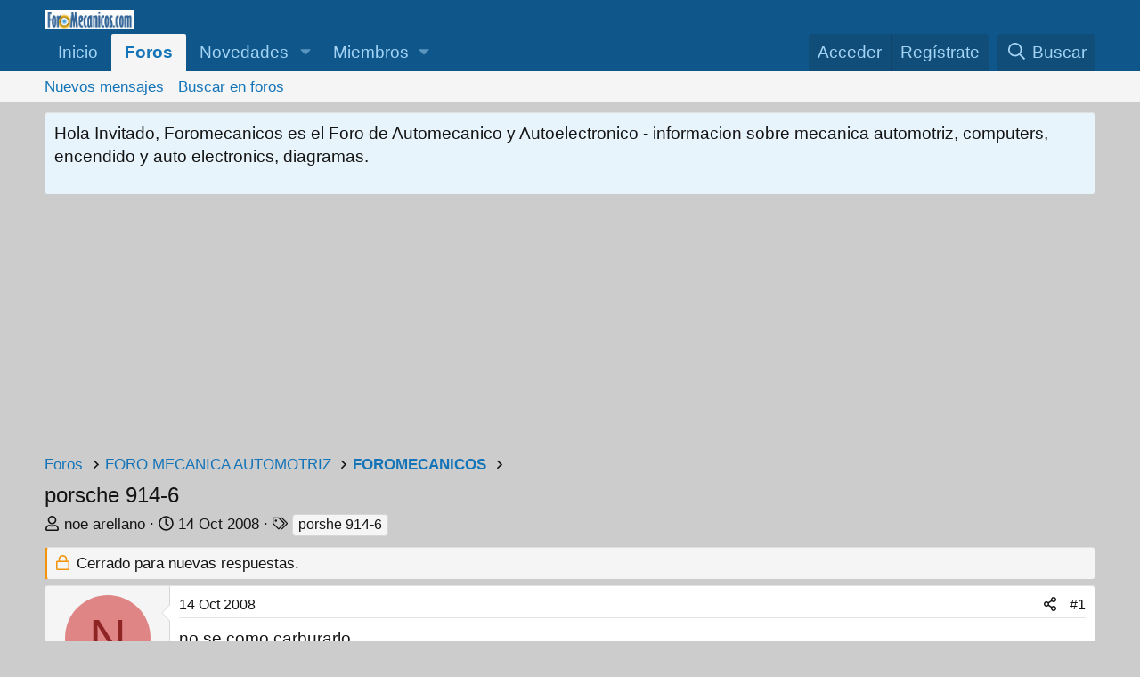

--- FILE ---
content_type: text/html; charset=utf-8
request_url: https://www.google.com/recaptcha/api2/aframe
body_size: 267
content:
<!DOCTYPE HTML><html><head><meta http-equiv="content-type" content="text/html; charset=UTF-8"></head><body><script nonce="WYCBxoJvsQuH_smC4YoELA">/** Anti-fraud and anti-abuse applications only. See google.com/recaptcha */ try{var clients={'sodar':'https://pagead2.googlesyndication.com/pagead/sodar?'};window.addEventListener("message",function(a){try{if(a.source===window.parent){var b=JSON.parse(a.data);var c=clients[b['id']];if(c){var d=document.createElement('img');d.src=c+b['params']+'&rc='+(localStorage.getItem("rc::a")?sessionStorage.getItem("rc::b"):"");window.document.body.appendChild(d);sessionStorage.setItem("rc::e",parseInt(sessionStorage.getItem("rc::e")||0)+1);localStorage.setItem("rc::h",'1769291021109');}}}catch(b){}});window.parent.postMessage("_grecaptcha_ready", "*");}catch(b){}</script></body></html>